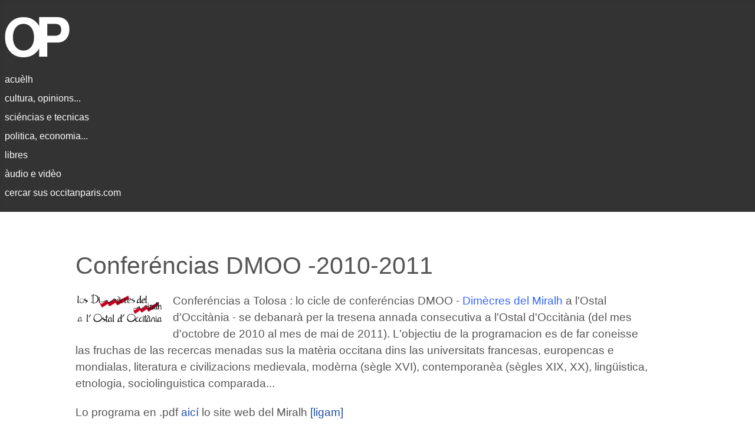

--- FILE ---
content_type: text/html; charset=utf-8
request_url: http://www.occitanparis.com/index.php/mc/224-conferencias-dmoo-2010-2011
body_size: 5408
content:
<!DOCTYPE html>
<html lang="en-gb" dir="ltr">
<head>
    <meta charset="utf-8">
	<meta name="author" content="Super User">
	<meta name="viewport" content="width=device-width, initial-scale=1">
	<meta name="description" content="Site d'informacion en occitan.">
	<meta name="generator" content="Joomla! - Open Source Content Management">
	<title>Conferéncias DMOO -2010-2011</title>
	<link href="/media/system/images/joomla-favicon.svg" rel="icon" type="image/svg+xml">
	<link href="/media/system/images/favicon.ico" rel="alternate icon" type="image/vnd.microsoft.icon">
	<link href="/media/system/images/joomla-favicon-pinned.svg" rel="mask-icon" color="#000">

    <link href="/media/system/css/joomla-fontawesome.min.css?ae05e5cd1be457acb637bf39f9aaa83e" rel="lazy-stylesheet" /><noscript><link href="/media/system/css/joomla-fontawesome.min.css?ae05e5cd1be457acb637bf39f9aaa83e" rel="stylesheet" /></noscript>
	<link href="/media/templates/site/cassiopeia/css/template.min.css?ae05e5cd1be457acb637bf39f9aaa83e" rel="stylesheet" />
	<link href="/media/templates/site/cassiopeia/css/global/colors_standard.min.css?ae05e5cd1be457acb637bf39f9aaa83e" rel="stylesheet" />
	<link href="/media/templates/site/cassiopeia/css/vendor/joomla-custom-elements/joomla-alert.min.css?0.2.0" rel="stylesheet" />
	<link href="/media/templates/site/cassiopeia/css/user.css?ae05e5cd1be457acb637bf39f9aaa83e" rel="stylesheet" />
	<style>:root {
		--hue: 214;
		--template-bg-light: #f0f4fb;
		--template-text-dark: #495057;
		--template-text-light: #ffffff;
		--template-link-color: var(--link-color);
		--template-special-color: #001B4C;
		
	}</style>

    <script src="/media/mod_menu/js/menu-es5.min.js?ae05e5cd1be457acb637bf39f9aaa83e" nomodule defer></script>
	<script type="application/json" class="joomla-script-options new">{"joomla.jtext":{"ERROR":"Error","MESSAGE":"Message","NOTICE":"Notice","WARNING":"Warning","JCLOSE":"Close","JOK":"OK","JOPEN":"Open"},"system.paths":{"root":"","rootFull":"http:\/\/www.occitanparis.com\/","base":"","baseFull":"http:\/\/www.occitanparis.com\/"},"csrf.token":"1273206be14aae98b91a8ebc7720a187"}</script>
	<script src="/media/system/js/core.min.js?37ffe4186289eba9c5df81bea44080aff77b9684"></script>
	<script src="/media/templates/site/cassiopeia/js/template.min.js?ae05e5cd1be457acb637bf39f9aaa83e" defer></script>
	<script src="/media/system/js/messages-es5.min.js?c29829fd2432533d05b15b771f86c6637708bd9d" nomodule defer></script>
	<script src="/media/system/js/messages.min.js?7f7aa28ac8e8d42145850e8b45b3bc82ff9a6411" type="module"></script>

</head>

<body class="site com_content wrapper-static view-article layout-blog no-task itemid-104 has-sidebar-right">
    <header class="header container-header full-width">

        
        
                    <div class="grid-child">
                <div class="navbar-brand">
                    <a class="brand-logo" href="/">
                        <img loading="eager" decoding="async" src="http://www.occitanparis.com/images/logo-op-2.png" alt="Òc París" width="647" height="85">                    </a>
                                    </div>
            </div>
        
                    <div class="grid-child container-nav">
                                    <ul class="mod-menu mod-list nav  nav-pills">
<li class="nav-item item-102 default"><a href="/index.php" >acuèlh</a></li><li class="nav-item item-104 current active"><a href="/index.php/mc" aria-current="location">cultura, opinions...</a></li><li class="nav-item item-105"><a href="/index.php/ms" >sciéncias e tecnicas</a></li><li class="nav-item item-107"><a href="/index.php/mp" >politica, economia...</a></li><li class="nav-item item-108"><a href="/index.php/ml" >libres</a></li><li class="nav-item item-110"><a href="/index.php/mn" >àudio e vidèo</a></li><li class="nav-item item-111"><a href="/index.php/cercar" >cercar sus occitanparis.com</a></li></ul>

                                            </div>
            </header>

    <div class="site-grid">
        
        
        
        
        <div class="grid-child container-component">
            
            <div class="main-top no-card ">
        
<div id="mod-custom98" class="mod-custom custom">
    &nbsp;</div>
</div>

            <div id="system-message-container" aria-live="polite"></div>

            <main>
            <div class="com-content-article item-page" itemscope itemtype="https://schema.org/Article">
    <meta itemprop="inLanguage" content="en-GB">
    
    
        <div class="page-header">
        <h1 itemprop="headline">
            Conferéncias DMOO -2010-2011        </h1>
                            </div>
        
        
    
    
        
                                    <div itemprop="articleBody" class="com-content-article__body">
        <p><img style="margin: 0px 15px 5px 0px; float: left;" src="/images/stories/eveniments/dimecres-ostal.png" alt="dimecres-ostal" width="150" height="52" />Conferéncias a Tolosa&nbsp;: lo cicle de conferéncias DMOO -&nbsp;<span style="color: #3366ff;">Dimècres del Miralh</span> a l'Ostal d'Occitània&nbsp;- se debanarà per la tresena annada consecutiva a l'Ostal d'Occitània (del mes d'octobre de 2010 al mes de mai de 2011). L'objectiu de la programacion es de far coneisse las fruchas de las recercas menadas sus la matèria occitana dins las universitats francesas, europencas e mondialas, literatura e civilizacions medievala, modèrna (sègle XVI), contemporanèa (sègles XIX, XX), lingüistica, etnologia, sociolinguistica comparada...</p>
<p>Lo programa en .pdf <a href="/images/stories/eveniments/a5_dmoo_2010_oc.pdf">aicí</a> lo site web del Miralh <a href="http://w3.letmod.univ-tlse2.fr/occitan/index.php?page=2_5">[ligam]</a></p>     </div>

        
                                                            </div>

            </main>
            <div class="main-bottom card  newst">
        <div class="card-body">
                <div class="mod-articlesnews newsflash">
            <div class="mod-articlesnews__item" itemscope itemtype="https://schema.org/Article">
                    <h4 class="newsflash-title">
            <a href="/index.php/mc/21-cultura/1799-entrevista-de-felix-marcel-castan-1972">
            Entrevista de Fèlix-Marcèl Castan (1972)        </a>
        </h4>


    



        </div>
            <div class="mod-articlesnews__item" itemscope itemtype="https://schema.org/Article">
                    <h4 class="newsflash-title">
            <a href="/index.php/mc/21-cultura/1560-sus-la-peca-de-teatre-je-ne-parle-pas-occitan-en-public">
            Sus la pèça de teatre 'Je ne parle pas occitan en public'        </a>
        </h4>


    



        </div>
            <div class="mod-articlesnews__item" itemscope itemtype="https://schema.org/Article">
                    <h4 class="newsflash-title">
            <a href="/index.php/mc/21-cultura/1546-serge-pey-sus-la-lenga-occitana">
            Serge Pey sus la lenga occitana        </a>
        </h4>


    



        </div>
            <div class="mod-articlesnews__item" itemscope itemtype="https://schema.org/Article">
                    <h4 class="newsflash-title">
            <a href="/index.php/mc/21-cultura/1660-sus-francois-mitterrand-robert-lafont-1995">
            Sus François Mitterrand - Robèrt Lafont - 1995        </a>
        </h4>


    



        </div>
            <div class="mod-articlesnews__item" itemscope itemtype="https://schema.org/Article">
                    <h4 class="newsflash-title">
            <a href="/index.php/mc/21-cultura/543-la-poesia-occitana-renat-nelli-critica-per-i-roqueta">
            Critica del libre 'La poésie occitane' de Renat Nelli per Ives Roqueta        </a>
        </h4>


    



        </div>
            <div class="mod-articlesnews__item" itemscope itemtype="https://schema.org/Article">
                    <h4 class="newsflash-title">
            <a href="/index.php/mc/21-cultura/24-cultura-i/2370-subre-lo-festenal-de-luniversitat-joan-jaures-loccitan-fa-punk-de-2022">
            Subre lo festenal de l'universitat Joan Jaurés 'L'Occitan fa punk' de 2022        </a>
        </h4>


    



        </div>
            <div class="mod-articlesnews__item" itemscope itemtype="https://schema.org/Article">
                    <h4 class="newsflash-title">
            <a href="/index.php/mc/21-cultura/1323-sus-la-literatura-occitana-d-autreis-asuelhs-joan-ives-casanova">
            Joan-Ives Casanòva : literatura occitana, d'autreis asuelhs        </a>
        </h4>


    



        </div>
            <div class="mod-articlesnews__item" itemscope itemtype="https://schema.org/Article">
                    <h4 class="newsflash-title">
            <a href="/index.php/mc/21-cultura/637-extrach-memoris-de-ferran-deleris">
            Extrach de 'Memòris' de Ferran Delèris        </a>
        </h4>


    



        </div>
    </div>
    </div>
</div>
<div class="main-bottom no-card ">
        
<div id="mod-custom122" class="mod-custom custom">
    <hr>
</div>
</div>
<div class="main-bottom no-card  newsi">
        <div class="mod-articlesnews newsflash">
            <div class="mod-articlesnews__item" itemscope itemtype="https://schema.org/Article">
                    <h3 class="newsflash-title">
            <a href="/index.php/mc/21-cultura/24-cultura-i/1761-conte-lo-pol-e-la-poma-d-aur">
            Conte : Lo pol e la poma d'aur        </a>
        </h3>

    <figure class="newsflash-image">
        <img src="/images/foto/20200808a.jpg" alt="">            </figure>

    

    <p>Un conte collectat en Roergue per las equipas d'Al Canton, dich per Gilbert Lafage.</p>



        </div>
            <div class="mod-articlesnews__item" itemscope itemtype="https://schema.org/Article">
                    <h3 class="newsflash-title">
            <a href="/index.php/mc/21-cultura/24-cultura-i/2277-edicion-occitana-la-situacion-en-1979">
            Edicion occitana : la situacion en 1979        </a>
        </h3>

    <figure class="newsflash-image">
        <img src="/images/foto21/20220710b.jpg" alt="Un molon de libres" width="1249" height="696" loading="lazy">            </figure>

    

    <p>En 1979 la revista <em>Aicí e ara</em> publicava un article de l'editor Jòrdi Blanc sus l'edicion occitana.</p>



        </div>
    </div>
</div>
<div class="main-bottom no-card  newsi">
        <div class="mod-articlesnews newsflash">
            <div class="mod-articlesnews__item" itemscope itemtype="https://schema.org/Article">
                    <h3 class="newsflash-title">
            <a href="/index.php/mp/27-politica-recent-i/2406-votacion-del-parlament-europeu-per-melhorar-la-mobilitat-electrica">
            Votacion del Parlament Europèu per melhorar la mobilitat electrica        </a>
        </h3>

    <figure class="newsflash-image">
        <img src="/images/foto23/20230721a.jpg" alt="Lògo recarga electrica" width="858" height="479" loading="lazy">            </figure>

    

    <p>A la debuta del mes de julhet de 2023 lo Parlament Europèu votèt per l'adopcion de règlas novèlas
per fin de far créisser lo nombre de las estacions que permeton de recargar los veïculs electrics. Las
novèlas disposicions preveson tanben de ne facilitar l'usatge.</p>



        </div>
    </div>
</div>
<div class="main-bottom no-card  newsi">
        <div class="mod-articlesnews newsflash">
            <div class="mod-articlesnews__item" itemscope itemtype="https://schema.org/Article">
                    <h3 class="newsflash-title">
            <a href="/index.php/mc/21-cultura/24-cultura-i/2270-critica-del-libre-de-joan-maria-petit-e-peire-frances-bestiari-aubres-vinhas">
            Critica del libre de Joan-Maria Petit e Pèire Francés : 'Bestiari, aubres, vinhas'        </a>
        </h3>

    <figure class="newsflash-image">
        <img src="/images/foto21/20220703b.jpg" alt="Joan-Maria Petit e Pèire Francés : &#039;Bestiari, aubres, vinhas&#039;" width="736" height="410" loading="lazy">            </figure>

    

    <p>En 1979 la revista <em>Aicí e ara</em> publicava una critica de Maria-Clara Viguièr
del libre <em>Bestiari, aubres, vinhas</em>.</p>



        </div>
            <div class="mod-articlesnews__item" itemscope itemtype="https://schema.org/Article">
                    <h3 class="newsflash-title">
            <a href="/index.php/mc/21-cultura/24-cultura-i/1607-extrach-lo-fiu-de-l-uou-robert-lafont">
            Extrach del 'Lo fiu de l'uòu' de Robèrt Lafont        </a>
        </h3>

    <figure class="newsflash-image">
        <img src="/images/foto/20190817d.jpg" alt="">            </figure>

    

    <!-- <img  src="/images/foto/20190817d.jpg" alt="uou" /> -->

<p>Dins lo conte <i>Lo fiu de l'uòu</i> publicat en 2001 per Atlantica, Robèrt Lafont s'arrèsta dins sa
narracion a Besièrs en 1209 del temps de la crosada e del grand masèl. Extrach.</p>



        </div>
    </div>
</div>
<div class="main-bottom no-card ">
        
<div id="mod-custom172" class="mod-custom custom">
    &nbsp;

 <!--  <p style="text-align: center;">&#x25cf;</p> -->
</div>
</div>

        </div>

                <div class="grid-child container-sidebar-right">
            <div class="sidebar-right no-card ">
        
<div id="mod-custom90" class="mod-custom custom">
    &nbsp;</div>
</div>

        </div>
        
        
            </div>

        <footer class="container-footer footer full-width">
        <div class="grid-child">
            
<div id="mod-custom99" class="mod-custom custom">
    <p style="font-size: 14px;">
  Informacions&nbsp;:
  <a href="http://www.jornalet.com" target="_blank">[Jornalet]</a> -
  <a href="http://france3-regions.blog.francetvinfo.fr/le-blog-de-viure-al-pais-france3/" target="_blank">[França 3 - Blòg de l'occitan]</a> -
  <a href="http://www.aquodaqui.info/" target="_blank">[Aquò d'Aquí]</a> -
  <a href="http://www.chambradoc.it/novasDOccitania.page" target="_blank">[Nòvas d'Occitània - Chambra d'òc]</a>
<br />
  Editors&nbsp;:
  <a href="http://www.trabucaire.com/" target="_blank">[Trabucaire]</a> -
  <a href="http://www.vent-terral.com/blog/" target="_blank">[Vent Terral]</a> -
  <a href="https://ideco-dif.com/" target="_blank">[IEO/IDECO]</a> -
  <a href="http://www.letrasdoc.org/" target="_blank">[Letras d'òc]</a> -
  <a href="http://editions-des-regionalismes.org/" target="_blank">[EDR e PRNG]</a>
<br />
   Difusion&nbsp;:
  <a href="https://librairie-occitania.fr/" target="_blank">[Librariá Occitània - Tolosa]</a> -
  <a href="http://www.latutadoc.com/" target="_blank">[La tuta d'òc - Tolosa]</a> -
  <a href="http://www.decouvertes-occitanes.fr/es/" target="_blank">[Découvertes occitanes - Orlhac]</a> -
  <a href="https://www.espaci-occitan.com/botiga/fr/" target="_blank">[Espaci occitan dels Alps]</a> -
  <a href="https://www.libraria-occitana.org/" target="_blank">[Librariá occitana - Lemòtges]</a> -
  <a href="http://www.macarel.org/" target="_blank">[Macarel - Tolosa]</a>
<br />  
  Revistas&nbsp;:
  <a href="https://www.logaisaber.com" target="_blank">[Lo Gai Saber]</a> -
  <a href="http://reclams.org/" target="_blank">[Reclams]</a> -
  <a href="https://lengas.revues.org/" target="_blank">[Lengas]</a> -
  <a href="http://www.educ-revues.fr/lpoc/RechercheNumero.aspx" target="_blank">[Lengas e país d'òc]</a> -
  <a href="http://www.adeo-oc.eu/" target="_blank">[Revista Occitània - ADEO]</a> -
  <a href="https://plumas.occitanica.eu/" target="_blank">[Plumas]</a>
<br />
  Politica&nbsp;:
  <a href="http://lo.lugarn-pno.over-blog.org/" target="_blank">[Lo lugarn]</a> -
  <a href="http://locebier.free.fr/" target="_blank">[Lo cebier]</a> -
  <a href="https://partitoccitan.org" target="_blank">[Partit Occitan]</a> -
  <a href="https://occitanie-paisnostre.fr/" target="_blank">[Occitanie País Nòstre]</a> -
  <a href="https://www.partitoccitan-provenca.org/" target="_blank">[Partit Occitan Provença]</a> -
  <a href="http://pais-nostre.eu/" target="_blank">[País Nòstre (blòg de Joan-Pèire)]</a> -
  <a href="https://www.laregion.fr/-Les-actus-" target="_blank">[Region Occitània]</a> -
  <a href="https://assemblada-occitana.com/" target="_blank">[Assemblada Occitana]</a>
<br />
  In Situ&nbsp;:
  <a href="/index.php/in-situs/49-presentacion">[Los occitans de París]</a> -
  <a href="/index.php/in-situs/59-documents">[Documents]</a> -
  <a href="/index.php/in-situs/796-cossi-picar-o-a-i">[Cossí picar : ò, á, í...]</a>
<!-- <a href="/index.php/in-situs/793-vielhas-revistas-numerizadas">[Vièlhas revistas]</a> - -->
<!-- <a href="/index.php/in-situs/599-qualques-libres">[Libres - Istòria]</a> - -->
<!-- <a href="/index.php/in-situs/182-qualques-textes">[qualques tèxtes]</a> -->
<br />
  Ligams&nbsp;:
   <a href="http://www.larampe-tio.org/" target="_blank">[TIO]</a> -
   <a href="http://calandreta.org" target="_blank">[Calandreta]</a> -
   <a href="http://www.felco-creo.org/" target="_blank">[FELCO]</a> -
   <a href="http://www.centre-occitan-rochegude.org/" target="_blank">[COR]</a> -
   <a href="http://www.locirdoc.fr/" target="_blank">[CIRDÒC]</a> -
   <a href="http://occitanica.eu" target="_blank">[Occitanica]</a> -   
   <a href="http://www.academiaoccitana.eu" target="_blank">[Acadèmia]</a> -
   <a href="http://caoc.cat" target="_blank">[CAOC]</a> -
   <a href="https://ieo-erau.com/" target="_blank">[IEO 34]</a> -
   <a href="http://ieo06.free.fr/" target="_blank">[IEO 06]</a> -
   <a href="https://www.ofici-occitan.eu/oc/acuelh/" target="_blank">[OPLO]</a> -
   <a href="https://clo-occitan.com" target="_blank">[CLO]</a> -
   <a href="http://escambisenoc.org/" target="_blank">[EEO]</a> -
  <a href="https://aprene.org/" target="_blank">[Aprene]</a> -
   <a href="http://www.ieo12.org/" target="_blank">[IEO 12]</a> -
   <a href="https://sites.google.com/view/grelhroergas/" target="_blank">[Grelh Roergàs]</a> -
  <a href="https://www.o-p-i.fr/7alire/" target="_blank">[7 à lire]</a> -
  <a href="https://www.association-lo-convise.com" target="_blank">[Lo Convise]</a> -
  <a href="http://occitan-aude.over-blog.com/" target="_blank">[IEO Aude]</a> -
  <a href="https://ieo-opm.com/oc/actualitats/" target="_blank">[IEO OPM]</a> -
  <a href="https://openagenda.com/fr/occitan" target="_blank">[OpenAgenda/Occitan]</a> -
  <a href="http://ieo-oc.org" target="_blank">[IEO Federal]</a>
<br />
Magazines&nbsp;:
  <a href="https://metropole.toulouse.fr/kiosque?publications=A%20Toulouse&items_per_page=9" target="_blank">[À Toulouse]</a> -
  <a href="https://www.laregion.fr/-Le-journal-de-ma-region-" target="_blank">[Region Occitanie]</a> -
  <a href="https://encommun.montpellier.fr/magazines" target="_blank">[Montpellier Métropole]</a>

 
</p></div>

        </div>
    </footer>
    
    
    
</body>
</html>


--- FILE ---
content_type: text/css
request_url: http://www.occitanparis.com/media/templates/site/cassiopeia/css/user.css?ae05e5cd1be457acb637bf39f9aaa83e
body_size: 990
content:
/*html {
    font-size: 14px;
  } */

body {
	color: #555;
}

.container-header {
  background-color: #333333;
  background-image: none;
}

.footer {
  background-color: #333333;
  background-image: none;
}

/* --------------------------- article page ---------------------------- */

.com-content-article {
	font-size: 1.2rem;
	font-weight: 400;
	line-height: 1.5;
}

.com-content-article p {
	margin-top: 1.1em;
	margin-bottom: 1.1em;
}

/*.com-content-article li {
	margin-bottom: 0.2em;
}*/

@media (min-width:1050px) and (max-width:1250px) {
	.com-content-article {
		padding-left: 4rem;
		padding-right: 8rem;
  }
}

@media (min-width:1250px) {
	.com-content-article {
		padding-left: 7rem;
		padding-right: 10rem;
  }
}


/* --------------------------------------------------------------------- */

a:not([class]) {
  text-decoration: none;
}

a:hover,
a:focus {
	text-decoration: underline;
	color: currentColor; /*#224faa; #006699;*/
}


p {
	margin-top: .7em;
	margin-bottom: .7em;
}

ol, ul {
    padding-left: 3em;
	margin-bottom: 0.7em;
}



.h1, .h2, .h3, .h4, .h5, .h6, h1, h2, h3, h4, h5, h6 {
	margin-top: .7rem;
	margin-bottom: .7rem;
	font-weight: var(--cassiopeia-font-weight-headings,500);
}

sub, sup {
    font-size: .65em;
}

small {
    font-size: .875em;
}


.h2,
h2 {
 font-size:calc(1.1rem + .7vw)
}
@media (min-width:1200px) {
 .h2,
 h2 {
  font-size:1.7rem
 }
}

.h3,
h3 {
 font-size:calc(1.3rem + .1vw)
}
@media (min-width:1200px) {
 .h3,
 h3 {
  font-size:1.4rem
 }
}


.h4,
h4 {
 font-size:calc(0.9rem + .2vw)
}
@media (min-width:1200px) {
 .h4,
 h4 {
  font-size:1.3rem
 }
}

figcaption {
    font-size: .8em;
    color: #6d757e;
	padding: .1em 0 .8em 0;
	margin-bottom: 1.1em;
	margin-top: 1.1em;
  	text-align: center;
}

figure {
    margin: 0 0 0 0;
}

.blog-item .item-image {
    margin-top: 0;
    margin-bottom: 0;
    overflow: hidden;
}

.item-content {
	border-bottom: 1px solid #ccc;
}


/* ----------------------------------------------------------------- */

p.legenda {
	font-size: .8em;
	color: #6d757e;
	padding: .1em 0 0.8em 0;
	text-align: center;
}

p.presentacion {
	margin: 1em 0;
	padding: 1em 0;
	border-top: 1px solid #ccc;
	border-bottom: 1px solid #ccc;
}

/* --------------------------- newst class ---------------------------- */

.newst h4 {
	font-size: 1rem;
	line-height: 1.5;
    font-weight: 400;
}

.newst a {
	color: #555;
}

.newst {
	background-color: rgba(0,0,0,.03);
}

.newst li {
	padding-left: 0;
}

.newst ol {
	padding-left: 0;
	margin-bottom: 0;
}

.newst ul {
	padding-left: 0;
	margin-bottom: 0;
}

.newst h4 {
	margin-top: 0;
	margin-bottom: 0;
	padding: .25em 0;
}

/* --------------------------- news8 class ----------------------------- */

.news8 .mod-articlesnews__item {
	margin-bottom: 1rem;
	border-bottom: 1px solid #ccc;  
}

/* --------------------------- newsi class ----------------------------- */

.newsi .mod-articlesnews__item {
	margin-bottom: 0rem;
	border-bottom: 1px solid #ccc;  
}

@media (min-width:1000px) {
  
.newsi p {
	min-height: 10.2rem;
  }

.newsi figure {
	float: right;
	max-width: 100%;
	width: 18rem;
	margin: 0 0 0 2.6rem;  
}
}

/* --------------------------- newsli ---------------------------------- */

.newsli {
	padding-right: 0.9rem;
}

/* --------------------------- footer ---------------------------------- */

/*.footer 
	a:hover,
	a:focus {
	color: #fff; 
	} */




